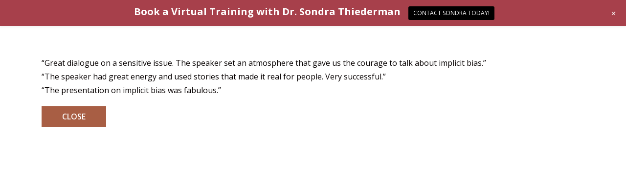

--- FILE ---
content_type: text/css
request_url: https://thiederman.com/wp-content/cache/min/1/wp-content/plugins/minmax-quantity-for-woocommerce/css/shop.css?ver=1764151020
body_size: -203
content:
.br_ce_image_currency{cursor:pointer;display:inline-block}.br_ce_image_currency input{display:none}.br_ce_image_currency img{padding:10%}.br_ce_image_currency input:checked+img{background-color:rgba(0,0,125,.5)}.br_mm_single_product_limitations{margin-right:0!important;margin-left:0!important}.br_mm_single_product_limitations li{margin-left:15px}

--- FILE ---
content_type: text/css
request_url: https://thiederman.com/wp-content/cache/min/1/wp-content/plugins/wp-notification-bars/public/css/wp-notification-bars-public.css?ver=1764151020
body_size: 690
content:
.mtsnb div,.mtsnb span,.mtsnb h1,.mtsnb h2,.mtsnb h3,.mtsnb h4,.mtsnb h5,.mtsnb h6,.mtsnb p,.mtsnb blockquote,.mtsnb pre,.mtsnb a,.mtsnb img,.mtsnb dl,.mtsnb dt,.mtsnb dd,.mtsnb ol,.mtsnb ul,.mtsnb li,.mtsnb fieldset,.mtsnb form,.mtsnb label,.mtsnb legend,.mtsnb table,.mtsnb caption,.mtsnb tbody,.mtsnb tfoot,.mtsnb thead,.mtsnb tr,.mtsnb th,.mtsnb td,.mtsnb article,.mtsnb aside,.mtsnb details,.mtsnb footer,.mtsnb header,.mtsnb menu,.mtsnb meter,.mtsnb nav,.mtsnb output,.mtsnb progress,.mtsnb section,.mtsnb summary{border:0;outline:0;font-size:100%;vertical-align:baseline;background:transparent;margin:0;padding:0}.mtsnb{line-height:1}.mtsnb article,.mtsnb aside,.mtsnb dialog,.mtsnb figure,.mtsnb footer,.mtsnb header,.mtsnb nav,.mtsnb section,.mtsnb blockquote{display:block}.mtsnb nav ul{list-style:none}.mtsnb ol{list-style:decimal}.mtsnb ul{list-style:disc}.mtsnb ul ul{list-style:circle}.mtsnb blockquote,.mtsnb q{quotes:none}.mtsnb blockquote:before,.mtsnb blockquote:after,.mtsnb q:before,.mtsnb q:after{content:none}.mtsnb table{border-collapse:collapse;border-spacing:0}.mtsnb input,.mtsnb select,.mtsnb a img{vertical-align:middle}.mtsnb,.mtsnb *,.mtsnb *:before,.mtsnb *:after{box-sizing:border-box}.mtsnb .screen-reader-text{clip:rect(1px 1px 1px 1px);clip:rect(1px,1px,1px,1px);overflow:hidden;position:absolute;max-height:1px}.mtsnb{text-align:center;position:fixed;top:0;width:100%;z-index:9999;transition:all 0.25s linear;-webkit-backface-visibility:hidden;min-height:30px}.mtsnb .mtsnb-container{position:relative;margin-right:auto;margin-left:auto;max-width:100%;width:1000px;padding:10px 60px;line-height:1.4}.admin-bar .mtsnb.mtsnb-fixed.mtsnb-top,#wp-toolbar .mtsnb.mtsnb-fixed.mtsnb-top{top:32px}.mtsnb-container-outer{position:relative}.mtsnb-clearfix:before,.mtsnb-clearfix:after{content:" ";display:table}.mtsnb-clearfix:after{clear:both}.mtsnb-clearfix{*zoom:1}.mtsnb .mtsnb-show{padding:10px}.mtsnb-hide,.mtsnb-show{position:absolute;right:20px;background-color:inherit;color:#fff;font-size:18px!important;line-height:50px;text-align:center;box-sizing:initial;line-height:1}.mtsnb-top .mtsnb-show{bottom:1px}.mtsnb-hide{top:50%;background:transparent;margin-top:-9px!important}.mtsnb-hide span{display:inline-block;-webkit-transform:rotate(45deg) translate3d(0,0,0);transform:rotate(45deg) translate3d(0,0,0)}.mtsnb-hidden{transition:-webkit-transform ease 0.3s;transition:transform ease 0.3s}.mtsnb-hidden.mtsnb-top{-webkit-transform:translateY(-100%) translate3d(0,0,0);transform:translateY(-100%) translate3d(0,0,0)}.mtsnb-hidden .mtsnb-show{transition:-webkit-transform ease 0.3s;transition:transform ease 0.3s}.mtsnb-hidden.mtsnb-top .mtsnb-show{-webkit-transform:translateY(100%) translate3d(0,0,0);transform:translateY(100%) translate3d(0,0,0)}.mtsnb-shown{transition:-webkit-transform ease 0.3s;transition:transform ease 0.3s;-webkit-transform:translateY(0%) translate3d(0,0,0);transform:translateY(0%) translate3d(0,0,0)}.mtsnb-hidden .mtsnb-hide,.mtsnb-shown .mtsnb-show{display:none}body.has-mtsnb{transition:padding-top ease 0.3s,padding-bottom ease 0.3s;width:100%;height:100%;float:left;position:relative;box-sizing:border-box}.mtsnb a{text-decoration:none;color:inherit}.mtsnb .mtsnb-text,.mtsnb .mtsnb-button,.mtsnb .mtsnb-text,.mtsnb input{margin:.2em .5em}.mtsnb input{padding:6px 10px;font-size:12px;border-radius:3px;color:#666;border:0;font-family:inherit}.mtsnb .mtsnb-button{display:inline-block;padding:6px 10px;font-size:12px;border-radius:3px;color:#fff!important;outline:0;border:0;cursor:pointer;text-shadow:0 1px 1px rgba(0,0,0,.2)}.mtsnb .mtsnb-message{display:block}

--- FILE ---
content_type: text/css
request_url: https://thiederman.com/wp-content/cache/min/1/wp-content/themes/sondrathiederman/style.css?ver=1764151020
body_size: 10461
content:
@font-face{font-display:swap;font-family:'Icon';src:url(../../../../../../themes/sondrathiederman/fonts/Icon.eot);src:url('../../../../../../themes/sondrathiederman/fonts/Icon.eot?#iefix') format('embedded-opentype'),url(../../../../../../themes/sondrathiederman/fonts/Icon.woff) format('woff'),url(../../../../../../themes/sondrathiederman/fonts/Icon.ttf) format('truetype'),url('../../../../../../themes/sondrathiederman/fonts/Icon.svg#Icon') format('svg');font-weight:400;font-style:normal}article,aside,details,figcaption,figure,footer,header,hgroup,main,nav,section,summary{display:block}audio,canvas,video{display:inline-block}audio:not([controls]){display:none;height:0}[hidden]{display:none}html{font-family:sans-serif;-ms-text-size-adjust:100%;-webkit-text-size-adjust:100%}body{margin:0}a:focus{outline:thin dotted}a:active,a:hover{outline:0}h1{font-size:2em;margin:.67em 0}abbr[title]{border-bottom:1px dotted}b,strong{font-weight:700}dfn{font-style:italic}hr{-moz-box-sizing:content-box;box-sizing:content-box;height:0}mark{background:#ff0;color:#000}code,kbd,pre,samp{font-family:monospace,serif;font-size:1em}pre{white-space:pre-wrap}q{quotes:"\201C" "\201D" "\2018" "\2019"}small{font-size:80%}sub,sup{font-size:75%;line-height:0;position:relative;vertical-align:baseline}sup{top:-.5em}sub{bottom:-.25em}img{border:0}svg:not(:root){overflow:hidden}figure{margin:0}fieldset{border:1px solid silver;margin:0 2px;padding:.35em .625em .75em}legend{border:0;padding:0}button,input,select,textarea{font-family:inherit;font-size:100%;margin:0}button,input{line-height:normal}button,select{text-transform:none}button,html input[type="button"],input[type="reset"],input[type="submit"]{-webkit-appearance:button;cursor:pointer}button[disabled],html input[disabled]{cursor:default}input[type="checkbox"],input[type="radio"]{box-sizing:border-box;padding:0;width:auto}input[type="search"]{-webkit-appearance:textfield;-moz-box-sizing:content-box;-webkit-box-sizing:content-box;box-sizing:content-box}input[type="search"]::-webkit-search-cancel-button,input[type="search"]::-webkit-search-decoration{-webkit-appearance:none}button::-moz-focus-inner,input::-moz-focus-inner{border:0;padding:0}textarea{overflow:auto;vertical-align:top}table{border-collapse:collapse;border-spacing:0}*,input[type="search"]{-webkit-box-sizing:border-box;-moz-box-sizing:border-box;box-sizing:border-box}.clearfix:before,.entry:before,.entry-content:before,.footer-widgets:before,.nav-primary:before,.nav-secondary:before,.pagination:before,.site-container:before,.site-footer:before,.site-header:before,.site-inner:before,.wrap:before{content:" ";display:table}.clearfix:after,.entry:after,.entry-content:after,.footer-widgets:after,.nav-primary:after,.nav-secondary:after,.pagination:after,.site-container:after,.site-footer:after,.site-header:after,.site-inner:after,.wrap:after,.clear{clear:both;content:" ";display:table}html{font-size:62.5%}body{color:#060101;font-family:'Open Sans',sans-serif;font-size:16px;font-size:1.6rem;font-weight:400;line-height:28px}::-moz-selection{background-color:#333;color:#fff}::selection{background-color:#333;color:#fff}a{color:#a85e44;font-weight:400;text-decoration:none;-webkit-transition:color ease-in-out 0.3s;-moz-transition:color ease-in-out 0.3s;-o-transition:color ease-in-out 0.3s;transition:color ease-in-out 0.3s}a:hover{color:#a85e44}p{margin:0 0 26px;margin:0 0 2.6rem;padding:0}ol,ul{margin:0;padding:0}blockquote,blockquote::before{color:#999}blockquote{margin:40px;margin:4rem}blockquote::before{content:"\201C";display:block;font-size:30px;font-size:3rem;height:0;left:-20px;position:relative;top:-10px}.entry-content code{background-color:#333}.popmake-content a,.entry-content p a,.type-product a{color:#a85e44;text-decoration:underline}.type-product a:hover,.type-product a:hover span,.type-product span:hover,.popmake-content a:hover,.entry-content p a:hover{text-decoration:none!important}cite{font-style:normal}.button{-webkit-transition:background-color ease-in-out 0.3s;-moz-transition:background-color ease-in-out 0.3s;-o-transition:background-color ease-in-out 0.3s;transition:background-color ease-in-out 0.3s}h1,h2,h3,h4,h5,h6{color:#060101;font-family:'EB Garamond',serif;font-weight:400;line-height:1.2;margin:0 0 25px;margin:0 0 2.5rem}h1{font-size:36px;font-size:3.6rem}h2{font-size:34px;font-size:3.4rem}h3{font-size:30px;font-size:3rem}h4{font-size:26px;font-size:2.6rem}h5{font-size:24px;font-size:2.4rem}h6{font-size:22px;font-size:2.2rem}embed,iframe,img,object,video,.wp-caption{max-width:100%}img{height:auto}.featured-content img,.gallery img{width:auto}input,select,textarea{background-color:#fff;border:1px solid #ddd;color:#060101;padding:11px 23px 12px;width:100%;font-size:16px;font-family:'Open Sans',sans-serif}input:focus,textarea:focus{border:1px solid #333;outline:none}::-moz-placeholder{color:#060101;opacity:1}::-webkit-input-placeholder{color:#060101}button,input[type="button"],input[type="reset"],input[type="submit"],.button,.entry-content .button,body .yrm-toggle-expand{background-color:#a85e44;border:none;box-shadow:none;color:#fff;cursor:pointer;font-weight:600;padding:7px 42px;text-transform:uppercase;width:auto;font-size:16px;font-family:'Open Sans',sans-serif;display:inline-block;margin:0;text-decoration:none}button:hover,input:hover[type="button"],input:hover[type="reset"],input:hover[type="submit"],.button:hover,.entry-content .button:hover,body .yrm-toggle-expand:hover{background-color:#b35f55}input[type="search"]::-webkit-search-cancel-button,input[type="search"]::-webkit-search-results-button{display:none}table{border-collapse:collapse;border-spacing:0;line-height:2;margin-bottom:40px;margin-bottom:4rem;width:100%}tbody{border-bottom:1px solid #ddd}th,td{text-align:left}th{font-weight:700;text-transform:uppercase}td{border-top:1px solid #ddd;padding:6px 0;padding:.6rem 0}.wrap{margin:0 auto;max-width:1170px}.site-inner{clear:both;padding-top:62px;padding-top:6.2rem}.minimum-landing .site-inner{margin:40px auto;margin:4rem auto;padding:60px 60px 20px;padding:6rem 6rem 2rem;width:800px}.content{float:left;width:720px}.sidebar-content .content{float:right}.full-width-content .content{width:100%}.avatar{float:left}.alignleft .avatar{margin-right:24px;margin-right:2.4rem}.alignright .avatar{margin-left:24px;margin-left:2.4rem}.author-box .avatar{height:72px;margin-right:24px;margin-right:2.4rem;width:72px}.entry-comments .avatar{height:48px;width:48px}.search-form input[type="submit"]{border:0;clip:rect(0,0,0,0);height:1px;margin:-1px;padding:0;position:absolute;width:1px}.search-form{overflow:hidden;padding:3px;padding:.3rem;width:100%}img.centered,.aligncenter{display:block;margin:0 auto 24px;margin:0 auto 2.4rem}img.alignnone{margin-bottom:12px;margin-bottom:1.2rem}.alignleft{float:left;text-align:left}.alignright{float:right;text-align:right}a.alignleft,img.alignleft,.wp-caption.alignleft{margin:0 54px 27px 0;margin:0 5.4rem 2.7rem 0}a.alignright,img.alignright,.wp-caption.alignright{margin:0 0 27px 54px;margin:0 0 2.7rem 5.4rem}a.alignleft,a.alignright{border:none}.wp-caption-text{text-align:center}.widget-area{word-wrap:break-word}.widget_calendar table{width:100%}.widget_calendar td,.widget_calendar th{text-align:center}.breadcrumb{margin-bottom:40px;margin-bottom:4rem}.archive-description,.author-box{background-color:#f5f5f5}.archive-description{margin-bottom:40px;margin-bottom:4rem;padding:40px 40px 16px;padding:4rem 4rem 1.6rem}.author-box{margin-bottom:40px;margin-bottom:4rem;padding:40px;padding:4rem}.single .author-box{margin-bottom:60px;margin-bottom:6rem}.author-box-title{margin-bottom:4px;margin-bottom:.4rem}.author-box p{margin-bottom:0}.author-box .avatar{margin-right:24px;margin-right:2.4rem}.entry-title{line-height:1}.entry-title a,.sidebar .widget-title a{border:none}.widget-title{margin-bottom:26px;margin-bottom:2.6rem;font-size:28px;font-size:2.8rem;color:#150404}.sidebar .widget-title a{border:none}.archive-title{margin-bottom:24px;margin-bottom:2.4rem}.site-header{z-index:999;width:100%;position:relative}.site-header::after{content:'';display:block;background:url(../../../../../../themes/sondrathiederman/images/header-border-line.png) repeat-x;height:4px;position:absolute;bottom:12px;left:0;right:0;z-index:-1}.sticky .site-header{background-color:#fff;filter:drop-shadow(0 4px 20px rgba(0,0,0,.15));position:fixed;left:0;width:100%}.site-header .wrap{max-width:1175px}.title-area{float:left;padding:22px 0 10px;width:auto}.title-area a{background:url(../../../../../../themes/sondrathiederman/images/new-logo.png) no-repeat 0 0;display:block;width:179px;height:44px;text-indent:-9999px}.header-image .title-area{padding:0}.site-title{line-height:1;margin:0;text-transform:uppercase}.site-title a,.site-title a:hover{border:none}.site-description{line-height:1.2;margin:0}.header-full-width .title-area,.header-full-width .site-title{width:100%}.site-header .widget-area{float:right;text-align:right;width:auto;padding:15px 18px 0 0}.site-header .widget-area .widget:first-child{float:right;margin:19px 0 0 20px}.site-header .widget-area .widget:last-child{float:left}.genesis-nav-menu{clear:both;line-height:1.5;width:100%}.genesis-nav-menu .menu-item{display:inline-block;text-align:left}.genesis-nav-menu a{border:none;color:#231f20;display:block;font-size:15px;font-size:1.5rem;font-family:'EB Garamond',serif;padding:19px 12px;position:relative}.genesis-nav-menu a:hover,.genesis-nav-menu .current-menu-item>a,.genesis-nav-menu .sub-menu .current-menu-item>a:hover{color:#a85e44}.genesis-nav-menu>.menu-item>a{text-transform:uppercase}.genesis-nav-menu .sub-menu{left:-9999px;letter-spacing:0;opacity:0;position:absolute;-webkit-transition:opacity 0.4s ease-in-out;-moz-transition:opacity 0.4s ease-in-out;-o-transition:opacity 0.4s ease-in-out;transition:opacity 0.4s ease-in-out;width:167px;z-index:99}.genesis-nav-menu .sub-menu a{background-color:#fff;font-size:14px;padding:8px 10px 7px;position:relative;width:167px;text-align:center}.genesis-nav-menu .sub-menu .sub-menu{margin:-36px 0 0 167px}.genesis-nav-menu .menu-item:hover{position:static}.genesis-nav-menu .menu-item:hover>.sub-menu{left:auto;opacity:1}.genesis-nav-menu>.menu-item:last-child>a{padding-right:0}#responsive-menu-icon{cursor:pointer;display:none}#responsive-menu-icon::before{-webkit-font-smoothing:antialiased;color:#333;content:"\e00e  MENU";font-family:'Icon';font-size:16px;font-size:1.6rem;font-style:normal;font-variant:normal;font-weight:400;line-height:1;margin:0 auto;speak:none;text-transform:none}.c-hamburger{display:none;position:relative;overflow:hidden;margin:0;padding:0;width:60px;height:50px;font-size:0;text-indent:-9999px;appearance:none;box-shadow:none;border-radius:none;border:none;cursor:pointer;-webkit-transition:background 0.3s;-moz-transition:background 0.3s;-o-transition:background 0.3s;transition:background 0.3s;float:right}.c-hamburger:focus{outline:none}.c-hamburger span{display:block;position:absolute;top:23px;left:14px;right:14px;height:5px;background:#fff}.c-hamburger span::before,.c-hamburger span::after{position:absolute;display:block;left:0;width:100%;height:5px;background-color:#fff;content:""}.c-hamburger span::before{top:-10px}.c-hamburger span::after{bottom:-10px}.c-hamburger--htx{background-color:#a85e44}.c-hamburger--htx span{-webkit-transition:background 0s 0.3s;-moz-transition:background 0s 0.3s;-o-transition:background 0s 0.3s;transition:background 0s 0.3s}.c-hamburger--htx span::before,.c-hamburger--htx span::after{-webkit-transition-duration:0.3s,0.3s;-moz-transition-duration:0.3s,0.3s;-o-transition-duration:0.3s,0.3s;transition-duration:0.3s,0.3s;-webkit-transition-delay:0.3s,0s;-moz-transition-delay:0.3s,0s;-o-transition-delay:0.3s,0s;transition-delay:0.3s,0s}.c-hamburger--htx span::before{-webkit-transition-property:top,transform;-moz-transition-property:top,transform;-o-transition-property:top,transform;transition-property:top,transform}.c-hamburger--htx span::after{-webkit-transition-property:bottom,transform;-moz-transition-property:bottom,transform;-o-transition-property:bottom,transform;transition-property:bottom,transform}.c-hamburger--htx.is-active{background-color:#b35f55}.c-hamburger--htx.is-active span{background:none}.c-hamburger--htx.is-active span::before{top:0;-webkit-transform:rotate(45deg);-moz-transform:rotate(45deg);-ms-transform:rotate(45deg);-o-transform:rotate(45deg);transform:rotate(45deg)}.c-hamburger--htx.is-active span::after{bottom:0;-webkit-transform:rotate(-45deg);-moz-transform:rotate(-45deg);-ms-transform:rotate(-45deg);-o-transform:rotate(-45deg);transform:rotate(-45deg)}.c-hamburger--htx.is-active span::before,.c-hamburger--htx.is-active span::after{-webkit-transition-delay:0s,0.3s;-moz-transition-delay:0s,0.3s;-o-transition-delay:0s,0.3s;transition-delay:0s,0.3s}.entry{margin-bottom:40px;margin-bottom:4rem}.entry-content ol,.entry-content p,.entry-content ul,.quote-caption{margin-bottom:19px;margin-bottom:1.9rem}.entry-content ol,.entry-content ul{margin-left:40px;margin-left:4rem}.entry-content ol li{list-style-type:decimal}.entry-content ol ol,.entry-content ul ul{margin-bottom:0}.entry-header .entry-meta{margin-bottom:24px;margin-bottom:2.4rem}.entry-comments-link::before{content:"\2014";margin:0 6px 0 2px;margin:0 .6rem 0 .2rem}.entry-categories,.entry-tags{display:block}.pagination{clear:both;margin:40px 0;margin:4rem 0}.pagination li{display:inline}.pagination li a{background-color:#333;border:none;border-radius:3px;color:#fff;cursor:pointer;display:inline-block;font-size:14px;font-size:1.4rem;font-weight:300;padding:8px 12px;padding:.8rem 1.2rem}.pagination li a:hover,.pagination li.active a{background-color:#0ebfe9}.comment-respond,.entry-comments,.entry-pings{margin-bottom:60px;margin-bottom:6rem}.comment-content{clear:both}.entry-comments .comment-author{margin-bottom:0}.comment-respond input[type="email"],.comment-respond input[type="text"],.comment-respond input[type="url"]{width:50%}.comment-respond label{display:block;margin-right:12px;margin-right:1.2rem}.comment-list li,.ping-list li{list-style-type:none}.comment-list li{margin-top:24px;margin-top:2.4rem;padding:32px;padding:3.2rem}.comment-list li li{margin-right:-32px;margin-right:-3.2rem}li.comment{background-color:#f5f5f5;border:2px solid #fff;border-right:none}.comment .avatar{margin:0 16px 24px 0;margin:0 1.6rem 2.4rem 0}.entry-pings .reply,.post-type-archive-product .woocommerce-info{display:none}.form-allowed-tags{background-color:#f5f5f5;padding:24px;padding:2.4rem}.sidebar{float:right;margin-top:10px;margin-top:1rem;width:340px}.sidebar-content .sidebar{float:left}.sidebar img{margin-bottom:15px;margin-bottom:1.5rem}.sidebar p:last-child,.sidebar .featured-content img{margin-bottom:0}.sidebar li{list-style-type:none;margin-bottom:6px;margin-bottom:.6rem;word-wrap:break-word}.sidebar ul>li:last-child{margin-bottom:0}.sidebar .widget{margin-bottom:40px;margin-bottom:4rem}.footer-widgets{clear:both;color:#999;background-color:#333}.footer-widgets .wrap{padding:40px 0 16px;padding:4rem 0 1.6rem}.footer-widgets-1,.footer-widgets-2,.footer-widgets-3{width:340px}.footer-widgets-1{margin-right:60px;margin-right:6rem}.footer-widgets-1,.footer-widgets-2{float:left}.footer-widgets-3{float:right}.footer-widgets .widget{margin-bottom:40px;margin-bottom:4rem}.footer-widgets li{list-style-type:none;margin-bottom:6px;margin-bottom:.6rem;word-wrap:break-word}.site-footer{background-color:#222533;font-size:14px;font-weight:400;font-family:'Raleway',sans-serif}.site-footer .widget{padding:37px 35px 80px 50px}.site-footer,.site-footer a{color:#f7f2f2}.site-footer a{text-decoration:underline}.site-footer span.footer-menu{float:right;text-decoration:none}.site-footer span.footer-menu a{text-transform:uppercase;text-decoration:none}.home .site-inner,.home .site-inner .wrap{padding:0}.site-inner .wrap{padding:0 30px}.home .entry{margin:0}.home_panel_1{min-height:550px;position:relative}.hero_image_content{max-width:540px;margin-top:209px;float:right;margin-right:51px}.hero_image_content h1{color:#fff;font-size:21px;font-weight:700;line-height:30px;text-align:right;font-family:'Open Sans',sans-serif;margin:0 0 0}#page_header_image h2,.hero_image_content h2{color:#fff;font-size:17px;line-height:30px;font-weight:400;font-family:'Open Sans',sans-serif;margin:0 0 9px}#page_header_image h3,.hero_image_content h3{color:#fff;font-size:12px;font-weight:700;font-family:'Open Sans',sans-serif;margin:0 0 0}#page_header_image .city_name,.city_name{font-weight:400;display:block;padding:4px 0 0 9px}.hero_image_content .panel-grid-cell:last-child{padding:31px 0 0 28px!important}.book_sondra{position:absolute;width:302px;float:left;bottom:-52px;margin:0 0 0 250px}.book_sondra a,.book_sondra img{display:block;float:left}.book_sondra a{background:url(../../../../../../themes/sondrathiederman/images/book-sondra-sprite.png) no-repeat 0 0;width:103px;height:103px;text-indent:-9999px;margin:91px 0 0 0}.book_sondra a:hover{background:url(../../../../../../themes/sondrathiederman/images/book-sondra-sprite.png) no-repeat 0 -103px}.book_sondra img{float:left;position:relative;margin:-28px 0 0 -23px}.single-product .book_sondra .textwidget{display:flex;align-items:end}.single-product .book_sondra a{width:243px;min-width:243px;height:233px;border-radius:100%;background:#A7404B;text-indent:0;color:#fff;text-align:center;padding-top:60px;padding-left:25px;padding-right:25px;font-weight:700;margin:0 0 0 -9px;position:relative;font-size:22px}.single-product .book_sondra a:hover{background:#B35F55}.single-product .book_sondra img{width:175px;height:175px;max-height:175px}.home_panel_2{text-align:center;padding:106px 0}.home_panel_2 h2,.home_panel_2 h3,.home_panel_2_boxes h4{color:#150404;font-family:'Open Sans',sans-serif}.home_panel_2 h2{font-size:26px;font-weight:400;margin:0 0 3px}.home_panel_2 h3{font-size:16px;font-weight:400;margin:0 0 0}.home_panel_2_boxes{padding:33px 0 0}.home_panel_2_boxes h4{color:#060101;line-height:20px;font-weight:400;font-size:15px;text-align:center;margin:6px 0 0}.home_panel_2_boxes .panel-grid-cell{padding:0 20px 0}.home_panel_3{min-height:394px;padding-top:86px;text-align:center}.home_panel_3 .gform_wrapper{overflow:hidden;max-width:1002px;margin:0 auto 26px}.home_panel_3 .gform_wrapper h3.gform_title{color:#060101;font-size:16px;font-weight:400;font-family:'Open Sans',sans-serif;line-height:22px;margin:0 0 0}.home_panel_3 .gform_wrapper .gform_heading{float:left;width:114px;text-align:right;padding:2px 0 0 0;margin:0 47px 0 0}.home_panel_3 .gform_wrapper .top_label div.ginput_container{margin:0px!important}.home_panel_3 .gform_wrapper .top_label li.gfield.gf_left_half,.home_panel_3 .gform_wrapper .top_label li.gfield.gf_right_half{padding-right:0;margin-top:0;width:47.7%}.home_panel_3 .gform_wrapper label.gfield_label{display:none}.home_panel_3 .gform_wrapper .gform_footer{width:auto;margin:0;padding:1px 0 0;float:right;clear:right}.home_panel_3 .gform_wrapper .gform_footer input.button,.home_panel_3 .gform_wrapper .gform_footer input[type=submit]{margin:0;padding:12px 22px 11px}.home_panel_3 .gform_wrapper input:not([type=radio]):not([type=checkbox]):not([type=submit]):not([type=button]):not([type=image]):not([type=file]){padding:11px 23px 12px;border:1px solid #fff}.home_panel_3 .gform_wrapper .top_label li.gfield.gf_right_half{float:right}.home_panel_3 .gform_wrapper .gform_body{width:722px;float:left}.home_panel_3 h2{color:#060101;font-size:28px;margin:0 0 17px;padding:0 170px 0;line-height:36px}.home_panel_3 h4{color:#231f20;font-size:18px;margin:0 0 0}.home_panel_3 .gform_wrapper div.validation_error,.home_panel_3 .gform_wrapper li.gfield.gfield_error.gfield_contains_required div.gfield_description{display:none}.home_panel_3 .gform_wrapper.gf_browser_chrome .gfield_error input[type=text]{margin:0}.home_panel_3 .gform_wrapper li.gfield.gfield_error{margin:0px!important;padding:0;border:none;background-color:transparent}.home_panel_3 .gform_wrapper .gform_ajax_spinner{display:none}.home_panel_4{padding:49px 0 87px}.home_panel_4_boxes{max-width:938px;margin:0 auto}.home_panel_4_boxes .panel-grid-cell:first-child{margin:31px 0 0}.home_panel_4_text{width:445px;min-height:667px;float:right;font-size:16px;font-weight:400;font-family:'Open Sans',sans-serif;line-height:28px;padding:105px 40px 30px 48px}.home_panel_4_text,.home_panel_4_text h3,.home_panel_4_text h2{color:#060101}.home_panel_4_text h3{font-size:18px;font-weight:700;font-family:'Open Sans',sans-serif;text-transform:uppercase;margin:0 0 6px}.home_panel_4_text h2{font-size:28px;margin:0 0 12px;padding:0 20px 0 0}.home_panel_4_text .button{padding:7px 43px}.home_panel_4_text p{margin:0 0 28px}.home_panel_4_text p:last-child{margin:0}.home_panel_5{min-height:446px;padding-top:105px}.home_panel_5 h2{color:#150404;font-size:18px;font-weight:700;text-transform:uppercase;font-family:'Open Sans',sans-serif;margin:0 0 33px}.home_panel_5_testimonials_slider{padding:0 0 0 32px}.home_panel_5 .metaslider .slides img{display:none}.home_panel_5 .metaslider .flexslider{margin:0}.home_panel_5 .metaslider .caption{padding:0}.home_panel_5 .metaslider .caption-wrap{position:relative;bottom:inherit;left:inherit;background:transparent;color:#060101;opacity:1;margin:0 auto;display:block;width:100%;font-size:28px;line-height:34px;font-weight:400;font-family:'EB Garamond',serif}.home_panel_5 .metaslider .caption-wrap strong{font-size:16px;font-weight:400}.home_panel_5 .flex-control-nav{text-align:left;bottom:-37px}.home_panel_5 .flex-control-paging li a{width:12px;height:12px;border:1px solid #a85e44;background:#a85e44;margin:0 8px 0}.home_panel_5 .flex-control-paging li a:hover,.home_panel_5 .flex-control-paging li a.flex-active{background:transparent}.home_panel_5 .flex-control-nav li:first-child>a{margin-left:4px}.as_seen_in_section{text-align:center;padding:0 32px 0 0;margin:0 0 0 93px}.as_seen_in_section h2{margin:5px 0 28px}.logos_row_1{margin:0 0 13px}.logos_row_1 .panel-grid-cell,.logos_row_2 .panel-grid-cell{padding:0 20px}.home_panel_6{text-align:center;padding:83px 0 48px}.home_panel_6 h2{font-size:28px;margin:0 0 33px}.home_panel_6 ul{overflow:hidden;margin:0 0 40px}.home_panel_6 ul li{float:left;list-style-type:none}.home_panel_6 ul li img{display:block}.home_panel_6 .button{padding:7px 30px 7px 31px}.home_panel_7{text-align:center;padding-top:50px}.recent_post{width:350px;display:block;text-align:left;background-color:#fff;min-height:322px;float:left;margin:0 0 0 30px}.recent_post a,.recent_post a img{display:inline-block}.recent_post_title{padding:19px 20px}.recent_post_title h2,.recent_post_title h2 a{font-size:18px;font-weight:700;font-family:'Open Sans',sans-serif;text-transform:uppercase}.recent_post_title h2 a:hover{color:#b35f55}.recent_post_title h2{margin:0 0 2px}.recent_post_title h2,.recent_post_title p,.recent_post_title h2 a{color:#150404}.recent_post_title p{margin:0;line-height:24px;padding:0 30px 0 0}.home_panel_8{text-align:center;padding:71px 30px 54px}.home_panel_8 h2{font-size:28px;margin:0 0 45px}.home_panel_8 h2,.home_panel_8 h3{color:#150404}.home_panel_8 h3{font-size:18px;font-weight:700;line-height:24px;font-family:'Open Sans',sans-serif;text-transform:uppercase;margin:0 0 0}.books_cont{margin:0 0 18px}.books_cont .panel-grid-cell{width:351px!important;text-align:left}.books_cont .panel-grid-cell:nth-child(2){margin:0 28px 0}.book_title{padding:23px 28px}.home_panel_8 .button{padding:17px 67px;font-size:18px}#page_header_image{background:url(../../../../../../themes/sondrathiederman/images/universal-header-image.png) no-repeat scroll center center;background-size:cover;min-height:338px;position:relative}.entry-header{text-align:center;margin:0 0 63px}#page_header_image .book_sondra{bottom:-32px}.why_sondra{max-width:920px;margin:0 auto}.why_sondra .why_sondra_text_box{min-height:427px;padding:95px 35px 30px 52px}.why_sondra_text_box h2{color:#060101;font-size:18px;font-weight:700;font-family:'Open Sans',sans-serif;text-transform:uppercase;margin:0 0 13px}.why_sondra_text_box p{margin:0 0 28px}.why_sondra_text_box p:last-child{margin:0}.why_sondra_text_box .arrow{font-family:monospace;vertical-align:top}.why_sondra_text_box .button{padding:7px 44px}.why_sondra_boxes_row_1{margin:0 0 25px}.why_sondra_boxes_row_1 .panel-grid-cell,.why_sondra_boxes_row_2 .panel-grid-cell{width:445px!important}.why_sondra_boxes_row_1 .panel-grid-cell:last-child,.why_sondra_boxes_row_2 .panel-grid-cell:last-child{float:right}.why_sondra_boxes_row_1 .panel-grid-cell:last-child{margin:20px 0 0}.why_sondra_boxes_row_2 .panel-grid-cell:first-child{margin:-20px 0 0}.why_sondra_boxes_row_2 ul{overflow:hidden;margin:0 0 0}.why_sondra_boxes_row_2 ul:nth-of-type(1){margin:28px 0 38px}.why_sondra_boxes_row_2 ul li{list-style-type:none;float:left}.why_sondra_boxes_row_2 ul li,.why_sondra_boxes_row_2 ul li img{display:block}.why_sondra_boxes_row_2 .repution_box{padding-right:30px}.why_sondra_panel_2{min-height:269px;margin:106px 0 -40px;text-align:center;padding-top:91px}.why_sondra_panel_2 h2{color:#060101;font-size:36px;text-transform:capitalize;margin:0 0 26px;letter-spacing:2px}.why_sondra_panel_2 .button,body .yrm-toggle-expand{padding:8px 15px 9px}body .yrm-content{color:#060101!important}#black-studio-tinymce-11,#black-studio-tinymce-12{width:328px;float:right;margin:103px 51px 0 0}body .yrm-btn-wrapper{text-align:left;padding-top:0}body .yrm-toggle-expand{position:relative}body .yrm-toggle-expand::after{content:' >';display:block;color:#fff;font-family:monospace;position:absolute;right:36px;top:7px}#black-studio-tinymce-12{width:330px}.presentations_panel_1{text-align:center}.page-id-46920 .entry-header{margin:0 0 19px}.page-id-46920 .entry-title{margin:0}.presentations_panel_1 p{margin:0 0 27px}.presentations_panel_1 h3{line-height:48px;margin:42px 64px 0;border-top:1px solid #dcdde1;border-bottom:1px solid #dcdde1;padding:9px 25px 23px}.presentations_panel_2{margin:59px 0 0;text-align:center}.presentations_panel_2 h2,.presentations_panel_2 h3,.presentations_panel_2 a{color:#060101!important}.presentations_panel_2 h2{font-size:36px;margin:0 0 0}.presentations_panel_2 h3{font-size:21px;text-transform:uppercase;font-weight:700;font-family:'Open Sans',sans-serif;margin:0 0 29px}.presentations_panel_2 a{display:inline-block;font-size:16px;text-transform:uppercase;font-weight:600;font-family:'Open Sans',sans-serif;background-color:#fff;padding:7px 46px;text-decoration:none!important}.presentations_panel_2_boxes .panel-grid-cell{background-color:#f2f0f0;width:349px!important;min-height:237px;padding:74px 28px 40px}.presentations_panel_2_boxes .panel-grid-cell:nth-of-type(2){margin:0 31px 0}.presentations_panel_2 a,.presentations_panel_2_boxes .panel-grid-cell{-webkit-transition:background-color ease-in-out 0.3s;-moz-transition:background-color ease-in-out 0.3s;-o-transition:background-color ease-in-out 0.3s;transition:background-color ease-in-out 0.3s}.presentations_panel_2_boxes{margin:44px 0 0}.presentations_panel_2_boxes .panel-grid-cell:hover{background-color:#dcdde1}.presentations_panel_2 a:hover{color:#fff!important;background-color:#a85e44}.presentations_panel_3{text-align:center;margin:66px 0 0}.presentations_panel_3 h2{font-size:36px;margin:0 0 46px}.presentation_post{padding:48px 150px 63px 45px;background-color:#cbd6d9;text-align:left;margin:0 0 31px}.presentation_post:last-child{margin:0 0 0}.presentation_post h3{font-size:21px;font-family:'Open Sans',sans-serif;font-weight:700;margin:0 0 4px;cursor:pointer;position:relative}.presentation_post ul{margin-top:-19px}.presentation_post ul li ul{margin-top:0}.spoiler::after{background:url(../../../../../../themes/sondrathiederman/images/spoiler-icons-sprite.png) no-repeat 0 0;width:26px;height:26px;display:block;position:absolute;right:-92px;top:28px;content:''}.spoiler.spoiler-active::after{background:url(../../../../../../themes/sondrathiederman/images/spoiler-icons-sprite.png) no-repeat 0 -26px}.spoiler-content{-webkit-transition:height 0.7s ease-out;-moz-transition:height 0.7s ease-out;-o-transition:height 0.7s ease-out;transition:height 0.7s ease-out}.presentations_panel_4{margin:86px 0 77px}.presentations_panel_4 h2{font-size:36px;margin:0 0 16px}.presentations_panel_4_video_content .panel-grid-cell:last-child{padding:51px 0 0 30px!important}.presentations_panel_4_video_content p{margin:0 0 26px}.presentations_panel_4_video_content p:last-child{margin:0}.presentations_panel_5{text-align:center;border-top:1px solid #dcdde1;border-bottom:1px solid #dcdde1;margin:0 65px 42px;padding:16px 0 28px}.presentations_panel_5 h2{font-size:30px;margin:0 0 19px}.presentations_panel_5 p{margin:0 0 30px}.presentations_panel_5 p:last-child{margin:0}.presentations_panel_5 .button{padding:7px 24px}body .popmake-title{display:none}body .pum-content{line-height:28px}body .popmake-content h2{font-size:16px;font-weight:700;font-family:'Open Sans',sans-serif;line-height:28px;margin:0 0 29px}.close_btn{padding:7px 72px}.close_btn:hover{color:#fff}body .popmake{border-width:0px!important;box-shadow:none!important;width:727px!important;padding:89px 67px 62px 64px!important}.industries{overflow:hidden;margin:0 0 23px}.industry_post{background-color:#f2f0f0;width:349px;min-height:265px;padding:74px 28px 40px;text-align:center;float:left;margin:0 31px 31px 0}.industry_post:hover{background-color:#dcdde1}.industry_post:nth-of-type(3n+3){margin:0 0 31px 0}.industry_post h2{font-size:21px;text-transform:uppercase;font-weight:700;font-family:'Open Sans',sans-serif;margin:0 0 29px}.industry_post a{display:inline-block;font-size:16px;text-transform:uppercase;font-weight:600;font-family:'Open Sans',sans-serif;background-color:#fff;padding:7px 46px;color:#060101!important;text-decoration:none!important;width:192px;text-align:center}.industry_post,.industry_post a{-webkit-transition:background-color ease-in-out 0.3s;-moz-transition:background-color ease-in-out 0.3s;-o-transition:background-color ease-in-out 0.3s;transition:background-color ease-in-out 0.3s}.industry_post a:hover{color:#fff!important;background-color:#a85e44}.last_btn{margin:8px 0 0}.page-template-page_clients div#fancybox-content{padding:96px 0 0}.single-industry .site-inner{padding:0;text-align:center}.single-industry h2,#latest_posts h2{font-size:18px;text-transform:uppercase;font-weight:700;font-family:'Open Sans',sans-serif;margin:0 0 21px}.page-template-page_clients a#fancybox-close{position:absolute;top:25px;right:25px;width:13px;height:13px;background:url(../../../../../../themes/sondrathiederman/images/fancybox.png) no-repeat 0 0}#fancybox-close span{display:none}div#fancybox-outer{box-shadow:none;-moz-box-shadow:none;-webkit-box-shadow:none}.single-industry .button{width:192px}.tax-testimonials_category .site-inner .wrap{padding:0 23px}#latest_posts p{margin:0 0 28px}.archive .close_btn{margin:15px 0 60px}.page-template-page_blog .entry-header,.archive .entry-header,.single .entry-header{text-align:left;margin:0}.page-template-page_blog .entry-title,.archive .entry-title,.single .entry-title{margin:0 0 5px}.single.single-product .entry-title{margin:0 0 15px}.entry-footer{margin:30px 0 0}.entry-footer .entry-meta{border-top:double #ccc;border-bottom:double #ccc;margin:0;padding:5px 0}.entry-author a{color:#a85e44;cursor:default;pointer-events:none}body .share-after{margin:25px 0 -10px}#field_3_1{padding-top:0;padding-right:0}#field_3_1 .gfield_label{display:none}.screen-reader-text{display:none}#page_header_image .rslides_nav{opacity:1;background-color:transparent!important;padding:0;opacity:1;font-size:0;width:24px;height:35px}#page_header_image .rslides_nav.prev{background:url(../../../../../../themes/sondrathiederman/images/left-arrow.png) no-repeat 0 0;left:-66px}#page_header_image .rslides_nav.next{background:url(../../../../../../themes/sondrathiederman/images/right-arrow.png) no-repeat 0 0;right:-66px}#page_header_image .metaslider .caption-wrap{position:relative;background:transparent;opacity:1;text-align:center}#page_header_image .metaslider .caption{padding:0}#page_header_image .metaslider a>img{display:none}.slider_content{font-size:17px;font-weight:400;line-height:30px;margin:0 0 6px;display:block}.slider_content a{color:#fff;text-decoration:underline}.slider_content a:hover{text-decoration:none}.testimonial_title,.person_loaction{font-size:12px;display:block}.testimonial_title{font-weight:700}.person_loaction{margin:-4px 0 0}#black-studio-tinymce-13{margin:103px 0 0}.req-estimate-btn-sticky{position:fixed;right:0;top:255px;z-index:9999}.req-estimate-btn{background:url(../../../../../../themes/sondrathiederman/images/sidebar-button.jpg) no-repeat scroll 0 0;color:#fff;cursor:pointer;font-size:0;width:48px;height:240px;padding:15px}.req-estimate-btn:hover{background:url(../../../../../../themes/sondrathiederman/images/sidebar-button.jpg) no-repeat scroll 0 -240px}.req-estimate-form{background:#edebeb;display:none;max-width:368px;position:fixed;top:255px;right:0}.close-btn{background:url(../../../../../../themes/sondrathiederman/images/close-icon.jpg) no-repeat scroll left top;cursor:pointer;height:43px;width:48px;z-index:9999;position:absolute;left:-48px;top:0}.req-estimate-form .gform_wrapper .gform_heading{margin:0 0 0}.req-estimate-form .gform_wrapper h3.gform_title{margin:0;color:#fff;font-size:17px;font-weight:400;background:#a85e44;padding:11px 12px 12px;text-align:center;font-family:'Open Sans',sans-serif}.req-estimate-form .gform_wrapper ul.gform_fields li.gfield{padding-right:0;margin-top:0;margin-bottom:13px;width:100%;max-width:100%!important}.req-estimate-form .gform_wrapper{margin:0 0 0}.req-estimate-form .gform_wrapper .gfield_required{display:none}.req-estimate-form .gform_wrapper input:not([type=radio]):not([type=checkbox]):not([type=submit]):not([type=button]):not([type=image]):not([type=file]),.req-estimate-form .gform_wrapper textarea.large{padding:6px 10px}.req-estimate-form .gform_wrapper textarea.large{height:129px}.req-estimate-form .gform_wrapper .gform_body{padding:17px 17px 0}.req-estimate-form .gform_wrapper .top_label div.ginput_container{margin-top:0}.req-estimate-form .gform_wrapper .gform_footer{margin:0;padding:0 17px 17px;text-align:center}.req-estimate-form .gform_wrapper .gform_footer input[type=submit]{margin:0;width:100%}.req-estimate-form .gform_wrapper label.gfield_label{display:none}.woocommerce .button{background-color:#a85e44!important;color:#fff!important;font-weight:600!important;font-size:16px!important;font-family:'Open Sans',sans-serif;border-radius:0px!important;text-align:center}.woocommerce .button:hover{background-color:#b35f55!important}.woocommerce-info::before,.woocommerce-message::before{color:#b35f55!important}.woocommerce-info,.woocommerce-message{border-top-color:#b35f55!important}#coupon_code{max-width:150px;width:100%;padding:6px!important}.woocommerce .quantity .qty{padding:6px 0 6px 6px!important}#product-50034 form.cart,#product-50030 form.cart,body.post-type-archive-product .woocommerce ul.products li.post-45203{display:none}body.archive div.short_description,section.up-sells.upsells.products div.short_description{display:none}#faqs_row{padding:30px 0;margin:0 0 40px}div.qa-faq:last-child>.qa-faq-answer{padding:0 0 50px}a.read-more{color:#a85e44}.popmake-content a{text-decoration:underline}.popmake-content ul{margin-left:40px;margin-bottom:26px}body .followup-checkout,#billing_note,#shipping_note,body.woocommerce-page ul.products:nth-of-type(4),body.woocommerce-cart tr.tax-rate-us-ca-ca-sales-tax-1{display:none}#billing_note_field,#shipping_note_field{font-weight:700;font-style:italic}section.up-sells.upsells.products{clear:both}.cart-customlocation{line-height:20px;height:20px;display:inline-block}.cart-customlocation .fa.fa-shopping-cart{float:left;display:block;padding:2px 0 0}.item_value{display:block;width:28px;height:22px;background-color:#a85e44;color:#fff;text-align:center;margin:0 0 0 7px;border-radius:100%;font-size:12px;line-height:22px;float:left;padding:0 1px 0 3px}.post-type-archive-product .site-inner{padding-top:0}.custom-hero-panel{position:relative}.custom-hero-panel .so-widget-image{min-height:374px;object-fit:cover;object-position:center;width:100%}.custom-hero-panel .widget_sow-editor{position:absolute;top:50%;left:0;width:100%;transform:translatey(-50%);padding:0 25px;text-align:center}.custom-hero-panel .widget_sow-editor h1,.custom-hero-panel .widget_sow-editor h5{color:#fff;font-weight:700}.woocommerce .products-panel ul.products{display:flex}body.woocommerce .woocommerce-breadcrumb a{color:#B35F55}.single-product #page_header_image .wrap{position:relative;min-height:338px}.single-product-tags a{pointer-events:none;font-size:14px}.single-product-testimonial{text-align:right;font-weight:700;color:#fff;position:absolute;top:50px;right:0}body.woocommerce-page div.product div.summary{width:calc(100% - 325px);margin-left:0;margin-right:0;border-left-width:30px;padding-left:80px;padding-right:20px}.bulk-field-text{margin-top:35px}.single_variation_wrap{margin-top:20px}.single_variation_wrap .woocommerce-variation.single_variation,.single_variation_wrap .woocommerce-variation-add-to-cart p.price,.single_variation_wrap .woocommerce-variation-price{display:none}body .woovr-variations{display:block;gap:15px;overflow:hidden}body .woovr-variations .woovr-variation,.streaming-box{margin-left:0;margin-right:0;padding:20px 10px;background:#f5f5f5;border:2px solid #d6d6d6;border-radius:5px;max-width:120px;margin-right:15px;margin-bottom:15px;float:left;min-width:110px}body:not(.postid-48550,.postid-48548,.postid-48544) .woovr-variations .woovr-variation:nth-child(4n+4){clear:both}body .woovr-variations .woovr-variation.woovr-variation-active,body .woovr-variations .woovr-variation:hover,.streaming-box:hover{border:2px solid #a85e44}.streaming-box a{text-decoration:none;color:#000;text-align:center;display:block}.streaming-box a span{display:block;line-height:1.3;font-weight:600;margin-bottom:5px;text-transform:capitalize}body .woovr-variation-radio .woovr-variation-selector{position:absolute;opacity:0}body .woovr-variations .woovr-variation>div{text-align:center;padding:0}body .woovr-variation-radio .woovr-variation-info .woovr-variation-price{margin:0;width:100%}body .woocommerce-loop-product__title{font-family:'Open Sans',sans-serif;font-size:14px!important;line-height:1.5;min-height:77px}body.woocommerce ul.products li.product .price{display:none}.single-product .product_meta{clear:both}body.woocommerce ul.products li.product .button{margin-top:8px}body.woocommerce div.product form.cart:not(.variations_form){display:none}.bulk-order-button-wrapper{margin-bottom:15px;display:inline-block;margin-right:15px}.woocommerce div.product form.cart .bulk-order-button-wrapper .button{float:none}.woocommerce div.product form.cart .bulk-order-button-wrapper{display:block;margin-right:0}.woocommerce div.product form.cart .bulk-order-button-wrapper .bulk_order-button{display:inline-block;margin-right:15px}.woocommerce .bulk-order-button-wrapper .bulk_order-button a.button{padding:20px 10px;background:#f5f5f5!important;border:2px solid #d6d6d6;border-radius:5px!important;max-width:250px;color:#000!important;line-height:1.4}.woocommerce .bulk-order-button-wrapper .bulk_order-button a.button:hover{border:2px solid #a85e44}.bulk_order-button span{display:block}.single-product .woovr-variation-radio .woovr-variation-name{word-spacing:9999px}dl.variation{margin-top:0}ul.sow-slider-images li.sow-slider-image{min-height:320px!important;background:transparent!important}.page-id-50980 #page_header_image,.page-id-50980 .entry-header{display:none}.page-id-50980 .site-inner{padding-top:0}.page-id-50980 .home_panel_1{min-height:340px}.page-id-50980 .hero_image_content{margin-top:60px}@media only screen and (min-width:1400px){.site-header .wrap{max-width:1414px}.site-header .widget-area{padding:15px 0 0 0}.genesis-nav-menu a{padding:19px 26.9px}}@media only screen and (max-width:1179px){.wrap,.site-header .wrap{max-width:960px}.title-area{float:none;padding:30px 0 10px;width:100%}.title-area a{margin:0 auto}.genesis-nav-menu a{padding:11px}.site-header .widget-area{float:none;text-align:center;padding:10px 0 0;width:100%;overflow:hidden}.home_panel_3 h2{padding:0 50px 0}.home_panel_3 .gform_wrapper .gform_body{width:670px}.home_panel_5 .metaslider .caption-wrap{font-size:22px;line-height:26px}.home_panel_5 .metaslider .caption-wrap strong{font-size:14px}.home_panel_6 ul li{width:16.6%}.recent_post{width:290px}.industry_post{width:279px;min-height:230px;padding:40px 28px}.site-header::after{bottom:5px}.content{width:67%}.sidebar{width:30%}.site-header .widget-area .widget:first-child{margin:11px 0 0 20px}.industry_post h2{font-size:18px}.single-product #page_header_image .wrap{max-width:100%}.single-product-testimonial{top:25px;width:100%;text-align:center}}@media only screen and (max-width:980px){.wrap{max-width:768px;padding:0 10px}.home_panel_1{min-height:450px;position:relative;padding:30px 0 0}.hero_image_content{max-width:90%;margin-top:0;float:none;margin-right:0;margin:0 auto;text-align:center}.hero_image_content h1{text-align:center}.hero_image_content .panel-grid-cell:last-child{padding:0!important}.home_panel_2{padding:80px 0 50px}.home_panel_2_boxes{display:block!important;overflow:hidden}.home_panel_2_boxes .panel-grid-cell{width:33.33%!important;float:left;margin:0 0 15px!important}.home_panel_3{background-image:none!important;min-height:100%;padding-top:10px;text-align:center;padding-bottom:30px;background-color:#edebeb}.home_panel_3 .gform_wrapper{max-width:95%}.home_panel_3 .gform_wrapper .gform_heading{float:none;width:100%;text-align:center;padding:0;margin:0 0 15px}.home_panel_3 .gform_wrapper .gform_body{width:100%}.home_panel_3 .gform_wrapper .top_label li.gfield.gf_left_half,.home_panel_3 .gform_wrapper .top_label li.gfield.gf_right_half{width:100%;margin:0 0 15px}.home_panel_3 .gform_wrapper .gform_footer{width:100%;padding:0;float:none;clear:both;text-align:center}.home_panel_3 h2{padding:0}.home_panel_4{padding:10px 0 40px}.home_panel_4_text{float:none;margin:30px auto 0}.home_panel_5{min-height:100%;padding-top:40px;background-color:#cbd6d9;background-image:none!important;text-align:center;padding-bottom:15px}.home_panel_5_testimonials_slider{padding:0 0 30px}.home_panel_5 .flex-control-nav{text-align:center}.as_seen_in_section{padding:0;margin:10px 0 0}.logos_row_1{margin:0}.home_panel_6{padding:30px 0 22px}.home_panel_6 ul{margin:0 0 20px}.home_panel_7{padding-top:30px}.recent_post{width:350px;float:none;margin:0 auto 30px}.home_panel_8{padding:30px 0}.books_cont .panel-grid-cell{width:100%!important;text-align:center}.books_cont .panel-grid-cell:nth-child(2){margin:0}#page_header_image{min-height:100%;padding:30px 0 50px}#black-studio-tinymce-11,#black-studio-tinymce-12{width:100%;float:none;margin:15px auto 0;text-align:center}#page_header_image .book_sondra{bottom:0;position:relative;float:none;margin:0 auto}.why_sondra{max-width:445px;margin:0 auto}.why_sondra_boxes_row_1 .panel-grid-cell:last-child,.why_sondra_boxes_row_2 .panel-grid-cell:last-child{float:none}.why_sondra_boxes_row_1 .panel-grid-cell:last-child{margin:0 auto}.why_sondra .why_sondra_text_box{margin:0 0 30px}.industry_post,.industry_post:nth-of-type(3n+3){margin:0 31px 31px 0;width:330px;min-height:230px;padding:40px 28px}.industry_post:nth-of-type(2n+2){margin:0 0 31px 0}#black-studio-tinymce-13{margin:0 0 0}.site-footer .widget{padding:37px 0 80px;text-align:center}.site-footer a:last-child{float:none!important;display:block}.site-header::after{bottom:40px}.presentations_panel_2_boxes{padding:20px 0}.presentations_panel_2_boxes .panel-grid-cell{padding:74px 28px 40px!important;margin:15px auto!important}.presentations_panel_1 h3{margin:0 auto}.content,.sidebar{width:100%;float:none}.site-header .widget-area .widget:first-child,.site-header .widget-area .widget:last-child{float:none;margin:0 auto}.industry_post h2{font-size:21px}#page_header_image .book_sondra{width:400px;bottom:-32px}.single-product.woocommerce div.product div.images.woocommerce-product-gallery{width:25%}.single-product.woocommerce-page div.product div.summary{width:72%}.single-product-testimonial{position:relative;top:20px;right:inherit}}@media only screen and (max-width:800px){.post-type-archive-product.woocommerce .products-panel ul.products{gap:16px}.post-type-archive-product.woocommerce ul.products li.product,.post-type-archive-product.woocommerce-page ul.products li.product{margin:0 0% 2.992em 0}}@media only screen and (max-width:736px){.req-estimate-btn-sticky,.req-estimate-form{top:50%;-webkit-transform:translateY(-50%);-moz-transform:translateY(-50%);-ms-transform:translateY(-50%);-o-transform:translateY(-50%);transform:translateY(-50%);left:0;right:auto}.industry_post,.industry_post:nth-of-type(3n+3){width:313px}body .popmake{width:100%!important}body .gform_wrapper input:not([type=radio]):not([type=checkbox]):not([type=image]):not([type=file]){line-height:initial}.req-estimate-form .gform_wrapper{width:368px}.close-btn{right:-48px;left:auto}.single-product.woocommerce div.product .woocommerce-tabs ul.tabs li{padding:0 10px}}@media only screen and (max-width:700px){.book_sondra{float:none;bottom:-52px;margin:0 auto;left:0;right:0}.home_panel_6 ul li{width:50%;display:inline-block}.home_panel_6 ul li img{margin:0 auto}.why_sondra_panel_2 h2{font-size:30px}img.alignleft,img.alignrigth{float:none;margin:0 auto 27px;display:block}.industry_post,.industry_post:nth-of-type(2n+2),.industry_post:nth-of-type(3n+3){width:349px;min-height:265px;float:none;margin:0 auto 31px;padding:74px 28px 40px}#page_header_image .rslides_nav.prev{left:-33px}#page_header_image .rslides_nav.next{right:-33px}.site-header::after{display:none}.presentations_panel_1 h3{font-size:25px;line-height:30px}img.alignright,img.alignleft{display:block;margin:0 auto 24px;float:none}.single-product.woocommerce div.product div.images.woocommerce-product-gallery{width:100%;float:none}.single-product.woocommerce-page div.product div.summary{width:100%;float:none}.post-type-archive-product.woocommerce .button{font-size:13px!important}body .woocommerce-loop-product__title{min-height:inherit}body .woovr-variations .woovr-variation,.streaming-box{margin-right:9px;padding:20px 10px}.streaming-box:nth-last-of-type{margin-right:0}body .woovr-variations .woovr-variation:nth-child(4n+4){clear:none}}@media only screen and (max-width:550px){.post-type-archive-product.woocommerce .products-panel ul.products{display:block}}@media only screen and (max-width:500px){.page-id-50980 .hero_image_content{margin-top:30px}.page-id-50980 .hero_image_content h2{padding-right:50px}}@media only screen and (max-width:415px){.genesis-nav-menu a{padding:5px 10px;padding:.5rem 1rem}.responsive-menu{display:none;border-top:2px solid #a85e44}#responsive-menu-icon,.c-hamburger{display:block}.genesis-nav-menu .menu-item{display:block;text-align:left;padding-left:10px}.genesis-nav-menu .sub-menu{left:0;width:100%;opacity:1;position:relative}.genesis-nav-menu .sub-menu a{background-color:transparent;border:0;padding:.6rem 2rem;width:100%;text-align:left}.genesis-nav-menu .sub-menu .sub-menu,.site-header .sub-menu .sub-menu{margin:0}.genesis-nav-menu .sub-menu .sub-menu a{padding-left:4rem}.site-header .wrap{padding:0}.hero_image_content{max-width:95%}.home_panel_1{min-height:490px}.home_panel_2_boxes .panel-grid-cell{width:100%!important;float:none}.home_panel_4_text{padding:50px 15px;width:100%;min-height:100%}.why_sondra{max-width:100%}.why_sondra .why_sondra_text_box{min-height:100%;padding:30px}.why_sondra_boxes_row_2 ul:nth-of-type(1){margin:28px 0 0}.why_sondra_boxes_row_2 ul li,.why_sondra_boxes_row_2 ul li img{margin:0 auto}.why_sondra_boxes_row_2 ul li{float:none}.why_sondra_panel_2{padding-top:80px}.why_sondra_boxes_row_1 .panel-grid-cell,.why_sondra_boxes_row_2 .panel-grid-cell{width:100%!important}.industry_post,.industry_post:nth-of-type(2n+2),.industry_post:nth-of-type(3n+3){width:100%}#page_header_image .rslides_nav{display:none}body .popmake{padding:89px 15px 64px!important}.req-estimate-form{max-width:300px}.presentations_panel_2_boxes .panel-grid-cell{width:100%!important}.req-estimate-btn-sticky,.req-estimate-form{top:auto;-webkit-transform:translateY(0%);-moz-transform:translateY(0%);-ms-transform:translateY(0%);-o-transform:translateY(0%);transform:translateY(0%);left:auto;right:0;bottom:80px}.close-btn{right:auto;left:-48px}a#scroll-to-top{right:10px;bottom:10px}.nav-header{position:relative;border-top:2px solid #a85e44}.nav-header::before{content:"Menu";font-size:20px;text-transform:uppercase;font-weight:700;display:inline-block;position:absolute;top:11px;right:80px}.cart-customlocation{margin:0 0 5px}#page_header_image .book_sondra{width:330px}.single-product .book_sondra a{width:210px;min-width:210px;height:210px;padding-top:50px}}@media only screen and (max-width:320px){.title-area{padding:15px 0 10px}.recent_post{width:100%}#page_header_image .book_sondra{left:-9px}.why_sondra_text_box .button{padding:7px 38px}.why_sondra_panel_2 .button{padding:8px 25px 9px}.entry-title{font-size:32px}.req-estimate-form{max-width:250px}.req-estimate-btn-sticky,.req-estimate-form{bottom:50px}}.notes_label_box{background:#dfdcde;padding:10px;color:#333}

--- FILE ---
content_type: text/css
request_url: https://thiederman.com/wp-content/plugins/woocommerce-memberships/assets/css/blocks/wc-memberships-blocks.min.css?ver=1.25.0
body_size: 1024
content:
:root{--wcm-btn-color:#5c7676;--wcm-btn-hover-color:--wcm-btn-hover-color}.wc-memberships-directory-container{position:relative;margin:0 auto}.wc-memberships-directory-container .wcm-directory-list-wrapper{padding:40px 0;text-align:center}.wc-memberships-directory-container .wcm-directory-list-wrapper .wcm-directory-member-wrapper{width:calc(50% - 2px);display:inline-block;vertical-align:top;clear:both;text-align:left}.wc-memberships-directory-container .wcm-directory-list-wrapper .wcm-directory-member-wrapper .wcm-directory-member{max-width:200px;margin:0 auto;font-size:14px;padding:30px 10px}.wc-memberships-directory-container .wcm-directory-list-wrapper .wcm-directory-member-wrapper .wcm-directory-member img{height:auto}.wc-memberships-directory-container .wcm-directory-list-wrapper .wcm-directory-member-wrapper .wcm-directory-member h4{font-size:18px;font-weight:700;margin-top:16px;margin-bottom:2px}.wc-memberships-directory-container .wcm-directory-list-wrapper .wcm-directory-member-wrapper .wcm-directory-member .bio-box{color:#767676;margin-top:6px;margin-bottom:6px}.wc-memberships-directory-container .wcm-directory-list-wrapper .wcm-directory-member-wrapper .wcm-directory-member .info-box{color:#444}.wc-memberships-directory-container .wcm-directory-list-wrapper .wcm-directory-member-wrapper .wcm-directory-member .info-box label{font-weight:600}.wc-memberships-directory-container .wcm-directory-list-wrapper .wcm-directory-member-wrapper .wcm-directory-member .info-box span{vertical-align:middle}.wc-memberships-directory-container .wcm-directory-list-wrapper.columns-1 .wcm-directory-member-wrapper{width:100%}.wc-memberships-directory-container .wc-memberships-directory-editor-no-results h4{color:#111;font-size:18px;font-weight:400}.wc-memberships-directory-container .wc-memberships-directory-editor-no-results p{color:#767676;font-size:14px}.wc-memberships-directory-container.wc-memberships-directory-editor-container .wc-memberships-directory-filter-wrapper,.wc-memberships-directory-container.wc-memberships-directory-editor-container .wcm-pagination-wrapper{pointer-events:none}.wc-memberships-directory-container.wc-memberships-directory-editor-container .wcm-btn{padding:11.5px 20px}.wc-memberships-directory-container .wcm-input{background:#fff;border:1px solid #acacac;border-radius:0;padding:9px;margin:0;line-height:1.6;font-size:16px;color:#5e5e5e}.wc-memberships-directory-container .wcm-input:focus{outline:none}.wc-memberships-directory-container .wcm-input[type=text]{max-width:350px;width:70%}.wc-memberships-directory-container .wcm-select{max-width:350px;width:100%}.wc-memberships-directory-container .wcm-btn{margin:0;padding:10px 20px;background:var(--wcm-btn-color);line-height:1.6;color:#fff;font-weight:400;border:0}.wc-memberships-directory-container .wcm-btn:hover{background:var(--wcm-btn-hover-color)}.wc-memberships-directory-container .wcm-btn:focus{outline:none}.wc-memberships-directory-container .wcm-select{-webkit-appearance:none;background:transparent url(../../images/select-icon.png) no-repeat 95%;background-size:12px}.wc-memberships-directory-container .wcm-select.select2-hidden-accessible{width:100%!important}.wc-memberships-directory-container .wc-memberships-directory-filter-wrapper{display:flex;flex-direction:row;justify-content:space-between;align-content:flex-start;align-items:flex-start;flex-wrap:wrap}.wc-memberships-directory-container .wc-memberships-directory-filter-wrapper .filter-wrapper,.wc-memberships-directory-container .wc-memberships-directory-filter-wrapper .search-wrapper{display:flex;align-content:flex-start;align-items:flex-start;flex:2 1 auto;margin-bottom:5px}.wc-memberships-directory-container .wc-memberships-directory-filter-wrapper .filter-wrapper .select2-container,.wc-memberships-directory-container .wc-memberships-directory-filter-wrapper .search-wrapper .select2-container{width:100%!important;margin-bottom:5px}.wc-memberships-directory-container .wc-memberships-directory-filter-wrapper .filter-wrapper .select2-container .select2-selection,.wc-memberships-directory-container .wc-memberships-directory-filter-wrapper .search-wrapper .select2-container .select2-selection{border:1px solid #acacac;border-radius:0;line-height:1.6;min-height:46px;padding-left:10px;background:transparent url(../../images/select-icon.png) no-repeat 95%;background-size:12px}.wc-memberships-directory-container .wc-memberships-directory-filter-wrapper .filter-wrapper .select2-container .select2-selection .select2-selection__rendered,.wc-memberships-directory-container .wc-memberships-directory-filter-wrapper .search-wrapper .select2-container .select2-selection .select2-selection__rendered{padding-top:5px}.wc-memberships-directory-container .wc-memberships-directory-filter-wrapper .filter-wrapper .select2-container .select2-selection .select2-selection__rendered .select2-search__field,.wc-memberships-directory-container .wc-memberships-directory-filter-wrapper .search-wrapper .select2-container .select2-selection .select2-selection__rendered .select2-search__field{width:100%!important}.wc-memberships-directory-container .wc-memberships-directory-filter-wrapper .filter-wrapper .wcm-btn,.wc-memberships-directory-container .wc-memberships-directory-filter-wrapper .search-wrapper .wcm-btn{text-decoration:underline}.wc-memberships-directory-container .wc-memberships-directory-filter-wrapper .search-wrapper .wcm-search-btn{background-image:url(../../images/search-icon.png);background-position:50%;background-repeat:no-repeat;background-size:20px}.wc-memberships-directory-container .wcm-pagination-wrapper{margin-top:15px;text-align:center}.wc-memberships-directory-container .wcm-pagination-wrapper .wcm-pagination{text-decoration:none;font-weight:600;margin:0 5px;color:#145fa9;font-size:18px}.wc-memberships-directory-container .wcm-pagination-wrapper .wcm-pagination span{padding:0 5px;text-decoration:underline}.wc-memberships-directory-container .wmc-loader{position:absolute;height:100%;width:100%;background:rgba(0,0,0,.1);display:none}.wc-memberships-directory-container .wmc-loader .wcm-spinner{display:inline-block;position:absolute;top:50%;left:50%;-webkit-transform:translate(-30px);transform:translate(-30px)}.wc-memberships-directory-container .wmc-loader .wcm-spinner div{box-sizing:border-box;display:block;position:absolute;width:50px;height:50px;margin:8px;border-radius:50%;-webkit-animation:wcm-spinner 1.2s cubic-bezier(.5,0,.5,1) infinite;animation:wcm-spinner 1.2s cubic-bezier(.5,0,.5,1) infinite;border:4px solid transparent;border-top-color:#646363}.wc-memberships-directory-container .wmc-loader .wcm-spinner div:first-child{-webkit-animation-delay:-.45s;animation-delay:-.45s}.wc-memberships-directory-container .wmc-loader .wcm-spinner div:nth-child(2){-webkit-animation-delay:-.3s;animation-delay:-.3s}.wc-memberships-directory-container .wmc-loader .wcm-spinner div:nth-child(3){-webkit-animation-delay:-.15s;animation-delay:-.15s}@-webkit-keyframes wcm-spinner{0%{-webkit-transform:rotate(0deg);transform:rotate(0deg)}to{-webkit-transform:rotate(1turn);transform:rotate(1turn)}}@keyframes wcm-spinner{0%{-webkit-transform:rotate(0deg);transform:rotate(0deg)}to{-webkit-transform:rotate(1turn);transform:rotate(1turn)}}.wc-memberships-directory-container .directory-placeholder-box{padding:100px 0;text-align:center;font-size:20px}@media (max-width:500px){.wc-memberships-directory-container .wc-memberships-directory-filter-wrapper .filter-wrapper,.wc-memberships-directory-container .wc-memberships-directory-filter-wrapper .search-wrapper{flex:1 1 auto}.wc-memberships-directory-container .wc-memberships-directory-filter-wrapper .filter-wrapper .wcm-input,.wc-memberships-directory-container .wc-memberships-directory-filter-wrapper .search-wrapper .wcm-input{width:100%}.wc-memberships-directory-container .wc-memberships-directory-filter-wrapper .filter-wrapper{flex-direction:column;align-items:stretch}.wc-memberships-directory-container .wc-memberships-directory-filter-wrapper .filter-wrapper .wcm-select{margin-bottom:5px}.wc-memberships-directory-container .wcm-directory-list-wrapper .wcm-directory-member-wrapper{width:100%;text-align:center}.wc-memberships-directory-container .wcm-directory-list-wrapper .wcm-directory-member-wrapper .wcm-directory-member img{margin:0 auto}}

--- FILE ---
content_type: application/javascript
request_url: https://thiederman.com/wp-content/themes/sondrathiederman/js/jquery.spoiler.min.js?ver=6.8.3
body_size: 201
content:
/*! jquery-spoiler v1.3.0 | 2014 Triangle717 (http://le717.github.io) and Jarred Ballard (http://jarred.io/) | MIT License */
!function(a){"use strict";"function"==typeof define&&define.amd?define(["jquery"],a):"object"==typeof exports?module.exports=a:a(jQuery)}(function(a){"use strict";a.fn.spoiler=function(b){var c=a.extend({contentClass:"spoiler-content",paddingValue:6,triggerEvents:!1,includePadding:!0,buttonActiveClass:"spoiler-active",spoilerVisibleClass:"spoiler-content-visible"},b),d="."+c.contentClass,e={};return a(d).each(function(){var b=a(this);b.css("overflow","hidden");var d=b.prop("scrollHeight");d=c.includePadding?d+parseInt(c.paddingValue,10):d;var f=b.attr("data-spoiler-link");e[f]=d+"px",b.css("height","52")}),a(this).on("click",function(){var b=a(this),f=b.attr("data-spoiler-link"),g=a(d+"[data-spoiler-link="+f+"]"),h={height:e[f]},i={height:"52"},j=g.hasClass(c.spoilerVisibleClass);g.css(j?i:h),c.triggerEvents&&b.trigger(j?"jq-spoiler-hidden":"jq-spoiler-visible"),g.toggleClass(c.spoilerVisibleClass),b.toggleClass(c.buttonActiveClass)}),this}});

--- FILE ---
content_type: application/javascript; charset=UTF-8
request_url: https://thiederman.com/cdn-cgi/challenge-platform/scripts/jsd/main.js
body_size: 4487
content:
window._cf_chl_opt={VnHPF6:'b'};~function(K3,B,Q,g,Y,i,m,S){K3=U,function(x,G,KM,K2,I,s){for(KM={x:275,G:237,I:224,s:287,L:266,R:197,V:284,D:267,b:281,H:202,A:254},K2=U,I=x();!![];)try{if(s=parseInt(K2(KM.x))/1+-parseInt(K2(KM.G))/2+parseInt(K2(KM.I))/3*(-parseInt(K2(KM.s))/4)+parseInt(K2(KM.L))/5*(parseInt(K2(KM.R))/6)+parseInt(K2(KM.V))/7+parseInt(K2(KM.D))/8*(-parseInt(K2(KM.b))/9)+-parseInt(K2(KM.H))/10*(parseInt(K2(KM.A))/11),s===G)break;else I.push(I.shift())}catch(L){I.push(I.shift())}}(K,150768),B=this||self,Q=B[K3(308)],g=function(Kw,KO,Kv,Kr,Km,K4,G,I,s){return Kw={x:228,G:268},KO={x:282,G:282,I:282,s:247,L:282,R:270,V:282,D:244,b:244,H:282},Kv={x:214},Kr={x:214,G:244,I:241,s:258,L:231,R:258,V:259,D:247,b:247,H:259,A:282,N:247,W:259,X:247,c:259,z:247,h:282,n:247,J:247,k:270},Km={x:283,G:244},K4=K3,G=String[K4(Kw.x)],I={'h':function(L){return L==null?'':I.g(L,6,function(R,K5){return K5=U,K5(Km.x)[K5(Km.G)](R)})},'g':function(L,R,V,K6,D,H,A,N,W,X,z,J,F,E,P,y,K0,K1){if(K6=K4,L==null)return'';for(H={},A={},N='',W=2,X=3,z=2,J=[],F=0,E=0,P=0;P<L[K6(Kr.x)];P+=1)if(y=L[K6(Kr.G)](P),Object[K6(Kr.I)][K6(Kr.s)][K6(Kr.L)](H,y)||(H[y]=X++,A[y]=!0),K0=N+y,Object[K6(Kr.I)][K6(Kr.s)][K6(Kr.L)](H,K0))N=K0;else{if(Object[K6(Kr.I)][K6(Kr.R)][K6(Kr.L)](A,N)){if(256>N[K6(Kr.V)](0)){for(D=0;D<z;F<<=1,E==R-1?(E=0,J[K6(Kr.D)](V(F)),F=0):E++,D++);for(K1=N[K6(Kr.V)](0),D=0;8>D;F=1&K1|F<<1.87,R-1==E?(E=0,J[K6(Kr.D)](V(F)),F=0):E++,K1>>=1,D++);}else{for(K1=1,D=0;D<z;F=F<<1|K1,E==R-1?(E=0,J[K6(Kr.b)](V(F)),F=0):E++,K1=0,D++);for(K1=N[K6(Kr.H)](0),D=0;16>D;F=K1&1.72|F<<1.39,E==R-1?(E=0,J[K6(Kr.b)](V(F)),F=0):E++,K1>>=1,D++);}W--,0==W&&(W=Math[K6(Kr.A)](2,z),z++),delete A[N]}else for(K1=H[N],D=0;D<z;F=F<<1|K1&1,E==R-1?(E=0,J[K6(Kr.N)](V(F)),F=0):E++,K1>>=1,D++);N=(W--,0==W&&(W=Math[K6(Kr.A)](2,z),z++),H[K0]=X++,String(y))}if(N!==''){if(Object[K6(Kr.I)][K6(Kr.s)][K6(Kr.L)](A,N)){if(256>N[K6(Kr.W)](0)){for(D=0;D<z;F<<=1,R-1==E?(E=0,J[K6(Kr.X)](V(F)),F=0):E++,D++);for(K1=N[K6(Kr.c)](0),D=0;8>D;F=1.39&K1|F<<1.7,E==R-1?(E=0,J[K6(Kr.z)](V(F)),F=0):E++,K1>>=1,D++);}else{for(K1=1,D=0;D<z;F=K1|F<<1,R-1==E?(E=0,J[K6(Kr.D)](V(F)),F=0):E++,K1=0,D++);for(K1=N[K6(Kr.c)](0),D=0;16>D;F=1&K1|F<<1,R-1==E?(E=0,J[K6(Kr.D)](V(F)),F=0):E++,K1>>=1,D++);}W--,0==W&&(W=Math[K6(Kr.h)](2,z),z++),delete A[N]}else for(K1=H[N],D=0;D<z;F=1.66&K1|F<<1,E==R-1?(E=0,J[K6(Kr.n)](V(F)),F=0):E++,K1>>=1,D++);W--,W==0&&z++}for(K1=2,D=0;D<z;F=1&K1|F<<1.28,R-1==E?(E=0,J[K6(Kr.J)](V(F)),F=0):E++,K1>>=1,D++);for(;;)if(F<<=1,E==R-1){J[K6(Kr.z)](V(F));break}else E++;return J[K6(Kr.k)]('')},'j':function(L,KZ,K7){return KZ={x:259},K7=K4,null==L?'':''==L?null:I.i(L[K7(Kv.x)],32768,function(R,K8){return K8=K7,L[K8(KZ.x)](R)})},'i':function(L,R,V,K9,D,H,A,N,W,X,z,J,F,E,P,y,K1,K0){for(K9=K4,D=[],H=4,A=4,N=3,W=[],J=V(0),F=R,E=1,X=0;3>X;D[X]=X,X+=1);for(P=0,y=Math[K9(KO.x)](2,2),z=1;z!=y;K0=J&F,F>>=1,0==F&&(F=R,J=V(E++)),P|=(0<K0?1:0)*z,z<<=1);switch(P){case 0:for(P=0,y=Math[K9(KO.G)](2,8),z=1;z!=y;K0=J&F,F>>=1,F==0&&(F=R,J=V(E++)),P|=z*(0<K0?1:0),z<<=1);K1=G(P);break;case 1:for(P=0,y=Math[K9(KO.I)](2,16),z=1;z!=y;K0=F&J,F>>=1,F==0&&(F=R,J=V(E++)),P|=(0<K0?1:0)*z,z<<=1);K1=G(P);break;case 2:return''}for(X=D[3]=K1,W[K9(KO.s)](K1);;){if(E>L)return'';for(P=0,y=Math[K9(KO.I)](2,N),z=1;z!=y;K0=F&J,F>>=1,F==0&&(F=R,J=V(E++)),P|=(0<K0?1:0)*z,z<<=1);switch(K1=P){case 0:for(P=0,y=Math[K9(KO.x)](2,8),z=1;y!=z;K0=J&F,F>>=1,0==F&&(F=R,J=V(E++)),P|=(0<K0?1:0)*z,z<<=1);D[A++]=G(P),K1=A-1,H--;break;case 1:for(P=0,y=Math[K9(KO.L)](2,16),z=1;y!=z;K0=J&F,F>>=1,0==F&&(F=R,J=V(E++)),P|=(0<K0?1:0)*z,z<<=1);D[A++]=G(P),K1=A-1,H--;break;case 2:return W[K9(KO.R)]('')}if(0==H&&(H=Math[K9(KO.V)](2,N),N++),D[K1])K1=D[K1];else if(K1===A)K1=X+X[K9(KO.D)](0);else return null;W[K9(KO.s)](K1),D[A++]=X+K1[K9(KO.b)](0),H--,X=K1,H==0&&(H=Math[K9(KO.H)](2,N),N++)}}},s={},s[K4(Kw.G)]=I.h,s}(),Y={},Y[K3(243)]='o',Y[K3(250)]='s',Y[K3(192)]='u',Y[K3(216)]='z',Y[K3(213)]='n',Y[K3(280)]='I',Y[K3(252)]='b',i=Y,B[K3(261)]=function(x,G,I,s,Kh,Kz,Kc,Ko,R,V,D,H,A,N){if(Kh={x:227,G:226,I:301,s:227,L:271,R:273,V:278,D:273,b:292,H:215,A:214,N:239,W:217},Kz={x:240,G:214,I:251},Kc={x:241,G:258,I:231,s:247},Ko=K3,null===G||void 0===G)return s;for(R=M(G),x[Ko(Kh.x)][Ko(Kh.G)]&&(R=R[Ko(Kh.I)](x[Ko(Kh.s)][Ko(Kh.G)](G))),R=x[Ko(Kh.L)][Ko(Kh.R)]&&x[Ko(Kh.V)]?x[Ko(Kh.L)][Ko(Kh.D)](new x[(Ko(Kh.V))](R)):function(W,KC,X){for(KC=Ko,W[KC(Kz.x)](),X=0;X<W[KC(Kz.G)];W[X]===W[X+1]?W[KC(Kz.I)](X+1,1):X+=1);return W}(R),V='nAsAaAb'.split('A'),V=V[Ko(Kh.b)][Ko(Kh.H)](V),D=0;D<R[Ko(Kh.A)];H=R[D],A=d(x,G,H),V(A)?(N='s'===A&&!x[Ko(Kh.N)](G[H]),Ko(Kh.W)===I+H?L(I+H,A):N||L(I+H,G[H])):L(I+H,A),D++);return s;function L(W,X,Ka){Ka=U,Object[Ka(Kc.x)][Ka(Kc.G)][Ka(Kc.I)](s,X)||(s[X]=[]),s[X][Ka(Kc.s)](W)}},m=K3(206)[K3(304)](';'),S=m[K3(292)][K3(215)](m),B[K3(300)]=function(x,G,KJ,Kj,I,s,L,R){for(KJ={x:233,G:214,I:214,s:238,L:247,R:288},Kj=K3,I=Object[Kj(KJ.x)](G),s=0;s<I[Kj(KJ.G)];s++)if(L=I[s],L==='f'&&(L='N'),x[L]){for(R=0;R<G[I[s]][Kj(KJ.I)];-1===x[L][Kj(KJ.s)](G[I[s]][R])&&(S(G[I[s]][R])||x[L][Kj(KJ.L)]('o.'+G[I[s]][R])),R++);}else x[L]=G[I[s]][Kj(KJ.R)](function(V){return'o.'+V})},v();function K(Ke){return Ke='Array,VnHPF6,from,chctx,249540SSVhWa,DOMContentLoaded,addEventListener,Set,random,bigint,9OxzONO,pow,Zkx$EUWa13pQPhirwJq8RCN5eAu9FzdovOfMT46nLY+-ISGbsDyXcl0mH2KgVtBj7,1749846nPCVYZ,now,navigator,1368PeHwkE,map,contentWindow,getPrototypeOf,floor,includes,ontimeout,mAxV0,[native code],style,send,tabIndex,success,Jxahl3,concat,cloudflare-invisible,/jsd/oneshot/13c98df4ef2d/0.4147453487102917:1764343586:jN5K-twcIUOVkGu6l3zUGcih5VqCgbc_qagB5ObNpIE/,split,jsd,function,chlApiUrl,document,chlApiClientVersion,stringify,undefined,http-code:,display: none,__CF$cv$params,iframe,27906CHEBVv,postMessage,body,onreadystatechange,chlApiSitekey,1580hxErZh,loading,NUDr6,BHcSU3,_cf_chl_opt;WVJdi2;tGfE6;eHFr4;rZpcH7;DMab5;uBWD2;TZOO6;NFIEc5;SBead5;rNss8;ssnu4;WlNXb1;QNPd6;BAnB4;Jxahl3;fLDZ5;fAvt5,removeChild,/b/ov1/0.4147453487102917:1764343586:jN5K-twcIUOVkGu6l3zUGcih5VqCgbc_qagB5ObNpIE/,clientInformation,catch,msg,POST,number,length,bind,symbol,d.cookie,wfJU3,error,detail,toString,readyState,open,1383nRxJAH,parent,getOwnPropertyNames,Object,fromCharCode,Function,isArray,call,contentDocument,keys,onerror,onload,chlApiRumWidgetAgeMs,2272PMBkME,indexOf,isNaN,sort,prototype,errorInfoObject,object,charAt,event,timeout,push,/invisible/jsd,_cf_chl_opt,string,splice,boolean,error on cf_chl_props,7887DJEJrV,xhr-error,/cdn-cgi/challenge-platform/h/,createElement,hasOwnProperty,charCodeAt,XMLHttpRequest,BAnB4,source,status,sid,api,15yxzqey,724952QEQmHw,WWWGQuQqSw,appendChild,join'.split(','),K=function(){return Ke},K()}function M(x,KX,Kq,G){for(KX={x:301,G:233,I:290},Kq=K3,G=[];x!==null;G=G[Kq(KX.x)](Object[Kq(KX.G)](x)),x=Object[Kq(KX.I)](x));return G}function o(Ku,KU,x,G,I,s){return Ku={x:195,G:291,I:285},KU=K3,x=B[KU(Ku.x)],G=3600,I=Math[KU(Ku.G)](+atob(x.t)),s=Math[KU(Ku.G)](Date[KU(Ku.I)]()/1e3),s-I>G?![]:!![]}function a(x,Ks,KK){return Ks={x:279},KK=K3,Math[KK(Ks.x)]()<x}function d(x,G,I,KW,Kg,s){Kg=(KW={x:210,G:271,I:230,s:271,L:306},K3);try{return G[I][Kg(KW.x)](function(){}),'p'}catch(L){}try{if(null==G[I])return void 0===G[I]?'u':'x'}catch(R){return'i'}return x[Kg(KW.G)][Kg(KW.I)](G[I])?'a':G[I]===x[Kg(KW.s)]?'p5':G[I]===!0?'T':G[I]===!1?'F':(s=typeof G[I],Kg(KW.L)==s?f(x,G[I])?'N':'f':i[s]||'?')}function j(s,L,KH,KB,R,V,D,b,H,A,N,W){if(KH={x:211,G:219,I:195,s:256,L:249,R:272,V:208,D:248,b:260,H:223,A:212,N:246,W:293,X:201,c:218,z:307,h:204,n:236,J:249,k:205,F:309,l:294,E:242,P:274,y:262,e:305,K0:297,K1:268},KB=K3,!a(.01))return![];V=(R={},R[KB(KH.x)]=s,R[KB(KH.G)]=L,R);try{D=B[KB(KH.I)],b=KB(KH.s)+B[KB(KH.L)][KB(KH.R)]+KB(KH.V)+D.r+KB(KH.D),H=new B[(KB(KH.b))](),H[KB(KH.H)](KB(KH.A),b),H[KB(KH.N)]=2500,H[KB(KH.W)]=function(){},A={},A[KB(KH.X)]=B[KB(KH.L)][KB(KH.c)],A[KB(KH.z)]=B[KB(KH.L)][KB(KH.h)],A[KB(KH.n)]=B[KB(KH.J)][KB(KH.k)],A[KB(KH.F)]=B[KB(KH.L)][KB(KH.l)],N=A,W={},W[KB(KH.E)]=V,W[KB(KH.P)]=N,W[KB(KH.y)]=KB(KH.e),H[KB(KH.K0)](g[KB(KH.K1)](W))}catch(X){}}function U(x,G,I){return I=K(),U=function(T,B,Q){return T=T-192,Q=I[T],Q},U(x,G)}function C(x,G,KD,KV,KR,KL,Kx,I,s){KD={x:195,G:260,I:223,s:212,L:256,R:249,V:272,D:303,b:265,H:246,A:293,N:235,W:234,X:297,c:268,z:310},KV={x:255},KR={x:263,G:263,I:299,s:193},KL={x:246},Kx=K3,I=B[Kx(KD.x)],s=new B[(Kx(KD.G))](),s[Kx(KD.I)](Kx(KD.s),Kx(KD.L)+B[Kx(KD.R)][Kx(KD.V)]+Kx(KD.D)+I.r),I[Kx(KD.b)]&&(s[Kx(KD.H)]=5e3,s[Kx(KD.A)]=function(KG){KG=Kx,G(KG(KL.x))}),s[Kx(KD.N)]=function(KI){KI=Kx,s[KI(KR.x)]>=200&&s[KI(KR.G)]<300?G(KI(KR.I)):G(KI(KR.s)+s[KI(KR.G)])},s[Kx(KD.W)]=function(KT){KT=Kx,G(KT(KV.x))},s[Kx(KD.X)](g[Kx(KD.c)](JSON[Kx(KD.z)](x)))}function Z(Kt,Kp,I,s,L,R,V){Kp=(Kt={x:257,G:196,I:296,s:194,L:298,R:199,V:269,D:289,b:209,H:286,A:232,N:207},K3);try{return I=Q[Kp(Kt.x)](Kp(Kt.G)),I[Kp(Kt.I)]=Kp(Kt.s),I[Kp(Kt.L)]='-1',Q[Kp(Kt.R)][Kp(Kt.V)](I),s=I[Kp(Kt.D)],L={},L=BAnB4(s,s,'',L),L=BAnB4(s,s[Kp(Kt.b)]||s[Kp(Kt.H)],'n.',L),L=BAnB4(s,I[Kp(Kt.A)],'d.',L),Q[Kp(Kt.R)][Kp(Kt.N)](I),R={},R.r=L,R.e=null,R}catch(D){return V={},V.r={},V.e=D,V}}function f(x,G,KA,KQ){return KA={x:229,G:241,I:221,s:231,L:238,R:295},KQ=K3,G instanceof x[KQ(KA.x)]&&0<x[KQ(KA.x)][KQ(KA.G)][KQ(KA.I)][KQ(KA.s)](G)[KQ(KA.L)](KQ(KA.R))}function O(I,s,Ky,Kd,L,R,V){if(Ky={x:302,G:265,I:299,s:262,L:264,R:245,V:299,D:225,b:198,H:264,A:219,N:220,W:225},Kd=K3,L=Kd(Ky.x),!I[Kd(Ky.G)])return;s===Kd(Ky.I)?(R={},R[Kd(Ky.s)]=L,R[Kd(Ky.L)]=I.r,R[Kd(Ky.R)]=Kd(Ky.V),B[Kd(Ky.D)][Kd(Ky.b)](R,'*')):(V={},V[Kd(Ky.s)]=L,V[Kd(Ky.H)]=I.r,V[Kd(Ky.R)]=Kd(Ky.A),V[Kd(Ky.N)]=s,B[Kd(Ky.W)][Kd(Ky.b)](V,'*'))}function v(KP,KE,KF,KY,x,G,I,s,L){if(KP={x:195,G:265,I:222,s:203,L:277,R:276,V:200},KE={x:222,G:203,I:200},KF={x:253},KY=K3,x=B[KY(KP.x)],!x)return;if(!o())return;(G=![],I=x[KY(KP.G)]===!![],s=function(Ki,R){if(Ki=KY,!G){if(G=!![],!o())return;R=Z(),C(R.r,function(V){O(x,V)}),R.e&&j(Ki(KF.x),R.e)}},Q[KY(KP.I)]!==KY(KP.s))?s():B[KY(KP.L)]?Q[KY(KP.L)](KY(KP.R),s):(L=Q[KY(KP.V)]||function(){},Q[KY(KP.V)]=function(Kf){Kf=KY,L(),Q[Kf(KE.x)]!==Kf(KE.G)&&(Q[Kf(KE.I)]=L,s())})}}()

--- FILE ---
content_type: application/javascript
request_url: https://thiederman.com/wp-content/cache/min/1/wp-content/plugins/woocommerce-follow-up-emails/templates/js/fue-front.js?ver=1761917769
body_size: -125
content:
(function($){var email_fields=["input#billing_email"];for(var el in email_fields){var $field=$(email_fields[el]);$field.on('change',[el],update_user_email)}
function update_user_email(event){if(FUE_Front.is_logged_in){return}
var email=$(event.target).val();var first_name=$("#billing_first_name").val();var last_name=$("#billing_last_name").val();$.post(FUE_Front.ajaxurl,{action:"fue_wc_set_cart_email",email:email,first_name:first_name,last_name:last_name})}})(jQuery)

--- FILE ---
content_type: application/javascript
request_url: https://thiederman.com/wp-content/cache/min/1/wp-content/plugins/cudazi-scroll-to-top/js/widget.js?ver=1761917769
body_size: -130
content:
jQuery.noConflict();jQuery(function($){var upperLimit=100;var scrollElem=$('a#scroll-to-top');var scrollSpeed=500;scrollElem.hide();$(window).scroll(function(){var scrollTop=$(document).scrollTop();if(scrollTop>upperLimit){$(scrollElem).stop().fadeTo(300,1)}else{$(scrollElem).stop().fadeTo(300,0)}});$(scrollElem).click(function(){$('html, body').animate({scrollTop:0},scrollSpeed);return!1})})

--- FILE ---
content_type: application/javascript
request_url: https://thiederman.com/wp-content/cache/min/1/wp-content/themes/sondrathiederman/js/custom.js?ver=1761917769
body_size: 92
content:
jQuery(function($){$(".spoiler").spoiler();var selector='.item';$(selector).on('click',function(){$(selector).next().removeClass('add-block');$(this).next().addClass('add-block')})});jQuery(document).ready(function($){$(".req-estimate-btn").on("click",function(){$(".req-estimate-form").animate({width:'toggle'},500);$(".req-estimate-btn").hide();$("").css('')});$(".close-btn").on("click",function(){$(".req-estimate-form").animate({width:'toggle'},500);$(".req-estimate-btn").show(500)});if($('.single-tab-quote').length){$(".single-tab-quote").on("click",function(){$("#tab-title-get-a-quote > a").click()})}
if($(window).width()>980){$(window).on("scroll",function(){if($(this).scrollTop()>0){$('body').addClass("sticky")}else{$('body').removeClass("sticky")}})}
$(".woovr-variation-radio").on('click',function(){var min_qty=$(this).attr('data-imagesrc');min_qty=min_qty.replace("https://","");min_qty=min_qty.replace("http://","");console.log(min_qty);if(min_qty.length<5){$(".quantity input.qty").attr("min",min_qty);$(".quantity input.qty").val(min_qty)}})})

--- FILE ---
content_type: application/javascript
request_url: https://thiederman.com/wp-content/cache/min/1/wp-content/plugins/wpc-variations-radio-buttons/assets/js/frontend.js?ver=1761917769
body_size: 1002
content:
'use strict';(function($){$(function(){woovr_init()});$(document).on('click touch mouseover','.woovr-variations',function(){$(this).attr('data-click',1)});$(document).on('click touch','.woovr-variation-radio',function(){var _this=$(this);var _variations=_this.closest('.woovr-variations');var _click=parseInt(_variations.attr('data-click'));var _variations_form=_this.closest('.variations_form');woovr_do_select(_this,_variations,_variations_form,_click);_variations.find('.woovr-variation-radio').removeClass('woovr-variation-active');_this.addClass('woovr-variation-active').find('input[type="radio"]').prop('checked',!0)});$(document).on('change','.woovr-variation-select',function(){var _this=$(this);var _variations=_this.closest('.woovr-variations');var _click=parseInt(_variations.attr('data-click'));var _variations_form=_this.closest('.variations_form');var _selected=$('option:selected',this);woovr_do_select(_selected,_variations,_variations_form,_click);if(_selected.attr('data-imagesrc')!==''){_this.closest('.woovr-variation').find('.woovr-variation-image').html('<img src="'+_selected.attr('data-imagesrc')+'"/>')}else{_this.closest('.woovr-variation').find('.woovr-variation-image').html('')}
_this.closest('.woovr-variation').find('.woovr-variation-price').html(_selected.attr('data-pricehtml'))});$(document).on('found_variation',function(e,t){var variation_id=t.variation_id;var $variations_default=$(e.target).find('.woovr-variations-default');var $variations_select=$(e.target).find('.woovr-variations-select');var $variations_select2=$(e.target).find('.woovr-variations-select2');var $variations_ddslick=$(e.target).find('.woovr-variations-ddslick');if($variations_default.length&&!$variations_default.closest('.wpc_variations_form').length){if(parseInt($variations_default.attr('data-click'))<1){$variations_default.find('.woovr-variation-radio[data-id="'+variation_id+'"] input[type="radio"]').prop('checked',!0)}}
if($variations_select.length&&!$variations_select.closest('.wpc_variations_form').length){if(parseInt($variations_select.attr('data-click'))<1){$variations_select.find('.woovr-variation-select').val(variation_id).trigger('change')}}
if($variations_select2.length&&!$variations_select2.closest('.wpc_variations_form').length){if(parseInt($variations_select2.attr('data-click'))<1){$variations_select2.find('.woovr-variation-select').val(variation_id).trigger('change')}}
if($variations_ddslick.length&&!$variations_ddslick.closest('.wpc_variations_form').length){if(parseInt($variations_ddslick.attr('data-click'))<1){var variation_index=$variations_ddslick.find('li:has(.dd-option-value[value="'+variation_id+'"])').index();$variations_ddslick.find('.dd-container').ddslick('select',{index:variation_index})}}});$(document).on('woosq_loaded',function(){woovr_init()})})(jQuery);function woovr_init(){jQuery('.woovr-variations').each(function(){var _variations=jQuery(this);var _variations_form=jQuery(this).closest('.variations_form');var _select=_variations.find('select');if(_variations.hasClass('woovr-variations-ddslick')){_select.ddslick({width:'100%',onSelected:function(data){var _click=parseInt(_variations.attr('data-click'));var _selected=jQuery(data.original[0].children[data.selectedIndex]);if(!_variations.hasClass('woovr-variations-ddslick-checked-desc')){_variations.find('.dd-selected, .dd-option').each(function(){if(!jQuery(this).find('.dd-desc').length){jQuery(this).addClass('dd-option-without-desc')}else{jQuery(this).removeClass('dd-option-without-desc')}});_variations.addClass('woovr-variations-ddslick-checked-desc')}
woovr_do_select(_selected,_variations,_variations_form,_click)},});_variations.addClass('woovr-variations-ddslick-initialized')}else if(_variations.hasClass('woovr-variations-select2')){_select.select2({templateResult:woovr_select2_state,width:'100%',containerCssClass:'wpc-select2-container',dropdownCssClass:'wpc-select2-dropdown',});_select.trigger('change')}else if(_variations.hasClass('woovr-variations-select')){_select.trigger('change')}else if(_variations.hasClass('woovr-variations-default')){_variations.find('input[type="radio"]').each(function(){if(jQuery(this).is(':checked')){jQuery(this).trigger('click')}})}})}
function woovr_select2_state(state){if(!state.id){return state.text}
var $state;if(jQuery(state.element).attr('data-imagesrc')!=''){$state=jQuery('<span class="image"><img src="'+jQuery(state.element).attr('data-imagesrc')+'"/></span><span class="info"><span>'+state.text+'</span> <span>'+jQuery(state.element).attr('data-description')+'</span></span>')}else{$state=jQuery('<span class="info"><span>'+state.text+'</span> <span>'+jQuery(state.element).attr('data-description')+'</span></span>')}
return $state}
function woovr_do_select(selected,variations,variations_form,click){if(click>0){if(!variations.closest('.wpc_variations_form').length){if(selected.attr('data-attrs')!==''){var attrs=jQuery.parseJSON(selected.attr('data-attrs'));if(attrs!==null){for(var key in attrs){var attr=key;if(key.substr(0,9)!=='attribute'){attr='attribute_'+key}
if(jQuery.isFunction(jQuery.escapeSelector)){if(!variations_form.find('select[name="'+attr+'"] option[value="'+jQuery.escapeSelector(attrs[key])+'"]').length){variations_form.find('select[name="'+attr+'"]').append('<option value="'+attrs[key]+'">'+attrs[key]+'</option>')}}else{if(!variations_form.find('select[name="'+attr+'"] option[value="'+attrs[key]+'"]').length){variations_form.find('select[name="'+attr+'"]').append('<option value="'+attrs[key]+'">'+attrs[key]+'</option>')}}
variations_form.find('select[name="'+attr+'"]').val(attrs[key])}}}else{variations_form.find('.reset_variations').trigger('click')}
variations_form.find('select:not(.woovr-variation-select)').trigger('change')}
jQuery(document).trigger('woovr_selected_on_click',[selected,variations,variations_form])}
jQuery(document).trigger('woovr_selected',[selected,variations,variations_form])}